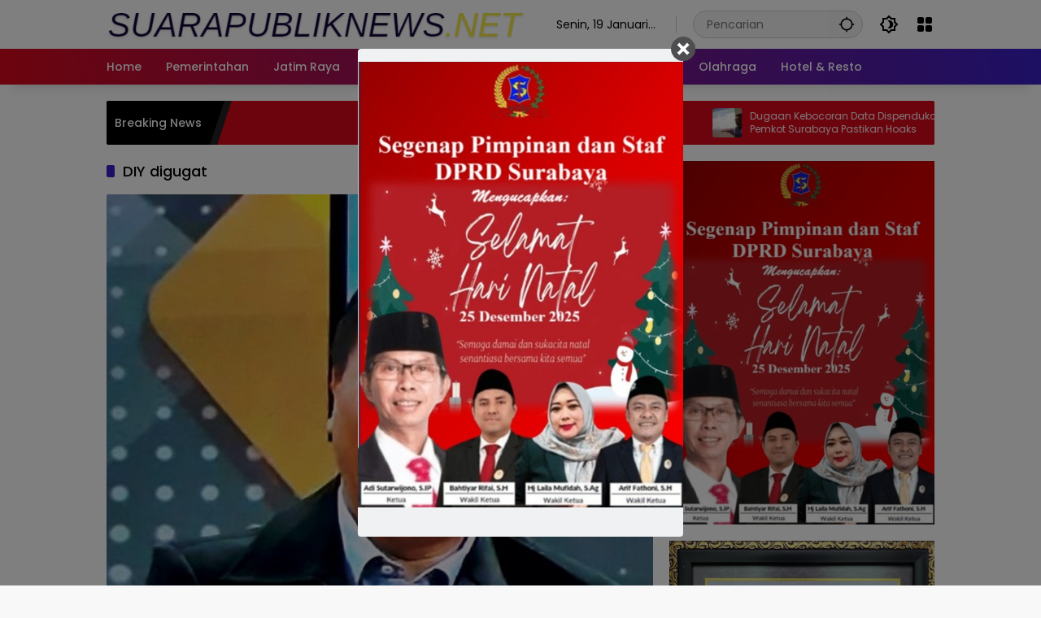

--- FILE ---
content_type: text/html; charset=UTF-8
request_url: https://suarapubliknews.net/tag/diy-digugat/
body_size: 11092
content:
<!doctype html>
<html lang="id">
<head>
	<meta charset="UTF-8">
	<meta name="viewport" content="width=device-width, initial-scale=1">
	<link rel="profile" href="https://gmpg.org/xfn/11">

	<meta name='robots' content='index, follow, max-image-preview:large, max-snippet:-1, max-video-preview:-1' />

	<!-- This site is optimized with the Yoast SEO plugin v21.7 - https://yoast.com/wordpress/plugins/seo/ -->
	<title>DIY digugat Arsip - suarapubliknews.net</title>
	<link rel="canonical" href="https://suarapubliknews.net/tag/diy-digugat/" />
	<meta property="og:locale" content="id_ID" />
	<meta property="og:type" content="article" />
	<meta property="og:title" content="DIY digugat Arsip - suarapubliknews.net" />
	<meta property="og:url" content="https://suarapubliknews.net/tag/diy-digugat/" />
	<meta property="og:site_name" content="suarapubliknews.net" />
	<meta name="twitter:card" content="summary_large_image" />
	<script type="application/ld+json" class="yoast-schema-graph">{"@context":"https://schema.org","@graph":[{"@type":"CollectionPage","@id":"https://suarapubliknews.net/tag/diy-digugat/","url":"https://suarapubliknews.net/tag/diy-digugat/","name":"DIY digugat Arsip - suarapubliknews.net","isPartOf":{"@id":"https://suarapubliknews.net/#website"},"primaryImageOfPage":{"@id":"https://suarapubliknews.net/tag/diy-digugat/#primaryimage"},"image":{"@id":"https://suarapubliknews.net/tag/diy-digugat/#primaryimage"},"thumbnailUrl":"https://suarapubliknews.net/wp-content/uploads/2019/11/WhatsApp-Image-2019-11-14-at-17.29.03.jpeg","breadcrumb":{"@id":"https://suarapubliknews.net/tag/diy-digugat/#breadcrumb"},"inLanguage":"id"},{"@type":"ImageObject","inLanguage":"id","@id":"https://suarapubliknews.net/tag/diy-digugat/#primaryimage","url":"https://suarapubliknews.net/wp-content/uploads/2019/11/WhatsApp-Image-2019-11-14-at-17.29.03.jpeg","contentUrl":"https://suarapubliknews.net/wp-content/uploads/2019/11/WhatsApp-Image-2019-11-14-at-17.29.03.jpeg","width":532,"height":480},{"@type":"BreadcrumbList","@id":"https://suarapubliknews.net/tag/diy-digugat/#breadcrumb","itemListElement":[{"@type":"ListItem","position":1,"name":"Beranda","item":"https://suarapubliknews.net/"},{"@type":"ListItem","position":2,"name":"DIY digugat"}]},{"@type":"WebSite","@id":"https://suarapubliknews.net/#website","url":"https://suarapubliknews.net/","name":"suarapubliknews.net","description":"Menjadikan Masyarakat Madani","publisher":{"@id":"https://suarapubliknews.net/#organization"},"potentialAction":[{"@type":"SearchAction","target":{"@type":"EntryPoint","urlTemplate":"https://suarapubliknews.net/?s={search_term_string}"},"query-input":"required name=search_term_string"}],"inLanguage":"id"},{"@type":"Organization","@id":"https://suarapubliknews.net/#organization","name":"suarapubliknews.net","url":"https://suarapubliknews.net/","logo":{"@type":"ImageObject","inLanguage":"id","@id":"https://suarapubliknews.net/#/schema/logo/image/","url":"https://suarapubliknews.net/wp-content/uploads/2024/01/cropped-logo-suarapublik.png","contentUrl":"https://suarapubliknews.net/wp-content/uploads/2024/01/cropped-logo-suarapublik.png","width":585,"height":50,"caption":"suarapubliknews.net"},"image":{"@id":"https://suarapubliknews.net/#/schema/logo/image/"}}]}</script>
	<!-- / Yoast SEO plugin. -->


<link rel="alternate" type="application/rss+xml" title="suarapubliknews.net &raquo; Feed" href="https://suarapubliknews.net/feed/" />
<link rel="alternate" type="application/rss+xml" title="suarapubliknews.net &raquo; Umpan Komentar" href="https://suarapubliknews.net/comments/feed/" />
<link rel="alternate" type="application/rss+xml" title="suarapubliknews.net &raquo; DIY digugat Umpan Tag" href="https://suarapubliknews.net/tag/diy-digugat/feed/" />
<script>
window._wpemojiSettings = {"baseUrl":"https:\/\/s.w.org\/images\/core\/emoji\/14.0.0\/72x72\/","ext":".png","svgUrl":"https:\/\/s.w.org\/images\/core\/emoji\/14.0.0\/svg\/","svgExt":".svg","source":{"concatemoji":"https:\/\/suarapubliknews.net\/wp-includes\/js\/wp-emoji-release.min.js?ver=6.4.7"}};
/*! This file is auto-generated */
!function(i,n){var o,s,e;function c(e){try{var t={supportTests:e,timestamp:(new Date).valueOf()};sessionStorage.setItem(o,JSON.stringify(t))}catch(e){}}function p(e,t,n){e.clearRect(0,0,e.canvas.width,e.canvas.height),e.fillText(t,0,0);var t=new Uint32Array(e.getImageData(0,0,e.canvas.width,e.canvas.height).data),r=(e.clearRect(0,0,e.canvas.width,e.canvas.height),e.fillText(n,0,0),new Uint32Array(e.getImageData(0,0,e.canvas.width,e.canvas.height).data));return t.every(function(e,t){return e===r[t]})}function u(e,t,n){switch(t){case"flag":return n(e,"\ud83c\udff3\ufe0f\u200d\u26a7\ufe0f","\ud83c\udff3\ufe0f\u200b\u26a7\ufe0f")?!1:!n(e,"\ud83c\uddfa\ud83c\uddf3","\ud83c\uddfa\u200b\ud83c\uddf3")&&!n(e,"\ud83c\udff4\udb40\udc67\udb40\udc62\udb40\udc65\udb40\udc6e\udb40\udc67\udb40\udc7f","\ud83c\udff4\u200b\udb40\udc67\u200b\udb40\udc62\u200b\udb40\udc65\u200b\udb40\udc6e\u200b\udb40\udc67\u200b\udb40\udc7f");case"emoji":return!n(e,"\ud83e\udef1\ud83c\udffb\u200d\ud83e\udef2\ud83c\udfff","\ud83e\udef1\ud83c\udffb\u200b\ud83e\udef2\ud83c\udfff")}return!1}function f(e,t,n){var r="undefined"!=typeof WorkerGlobalScope&&self instanceof WorkerGlobalScope?new OffscreenCanvas(300,150):i.createElement("canvas"),a=r.getContext("2d",{willReadFrequently:!0}),o=(a.textBaseline="top",a.font="600 32px Arial",{});return e.forEach(function(e){o[e]=t(a,e,n)}),o}function t(e){var t=i.createElement("script");t.src=e,t.defer=!0,i.head.appendChild(t)}"undefined"!=typeof Promise&&(o="wpEmojiSettingsSupports",s=["flag","emoji"],n.supports={everything:!0,everythingExceptFlag:!0},e=new Promise(function(e){i.addEventListener("DOMContentLoaded",e,{once:!0})}),new Promise(function(t){var n=function(){try{var e=JSON.parse(sessionStorage.getItem(o));if("object"==typeof e&&"number"==typeof e.timestamp&&(new Date).valueOf()<e.timestamp+604800&&"object"==typeof e.supportTests)return e.supportTests}catch(e){}return null}();if(!n){if("undefined"!=typeof Worker&&"undefined"!=typeof OffscreenCanvas&&"undefined"!=typeof URL&&URL.createObjectURL&&"undefined"!=typeof Blob)try{var e="postMessage("+f.toString()+"("+[JSON.stringify(s),u.toString(),p.toString()].join(",")+"));",r=new Blob([e],{type:"text/javascript"}),a=new Worker(URL.createObjectURL(r),{name:"wpTestEmojiSupports"});return void(a.onmessage=function(e){c(n=e.data),a.terminate(),t(n)})}catch(e){}c(n=f(s,u,p))}t(n)}).then(function(e){for(var t in e)n.supports[t]=e[t],n.supports.everything=n.supports.everything&&n.supports[t],"flag"!==t&&(n.supports.everythingExceptFlag=n.supports.everythingExceptFlag&&n.supports[t]);n.supports.everythingExceptFlag=n.supports.everythingExceptFlag&&!n.supports.flag,n.DOMReady=!1,n.readyCallback=function(){n.DOMReady=!0}}).then(function(){return e}).then(function(){var e;n.supports.everything||(n.readyCallback(),(e=n.source||{}).concatemoji?t(e.concatemoji):e.wpemoji&&e.twemoji&&(t(e.twemoji),t(e.wpemoji)))}))}((window,document),window._wpemojiSettings);
</script>
<style id='wp-emoji-styles-inline-css'>

	img.wp-smiley, img.emoji {
		display: inline !important;
		border: none !important;
		box-shadow: none !important;
		height: 1em !important;
		width: 1em !important;
		margin: 0 0.07em !important;
		vertical-align: -0.1em !important;
		background: none !important;
		padding: 0 !important;
	}
</style>
<link rel='stylesheet' id='cm_ouibounce_css-css' href='https://suarapubliknews.net/wp-content/plugins/cm-pop-up-banners/shared/assets/css/ouibounce.css?ver=6.4.7' media='all' />
<style id='cm_ouibounce_css-inline-css'>

            #ouibounce-modal .modal {
                    width: 400px;
//                    min-height: 600px;
                    height: 600px;
                    background-color: #f0f1f2;
                    z-index: 1;
                    position: absolute;
                    margin: auto;
                    top: 0;
                    right: 0;
                    bottom: 0;
                    left: 0;
          					display: flex;
          					overflow: visible;
          					opacity: 1;
          					max-width: 85%;
          					max-height: 85%;
                    border-radius: 4px;
                    -webkit-animation: popin 1.0s;;
					-moz-animation: popin 1.0s;;
					-o-animation: popin 1.0s;;
                    animation: popin 1.0s;;
					align-items: center;justify-content: center;
                  }#ouibounce-modal .underlay {background-color: rgba(0,0,0,0.5);}#ouibounce-modal .modal .modal-body *:not(iframe) {
            max-width: 100%;
            height: auto;
            max-height: 99%;
        }
        #ouibounce-modal .modal .modal-body iframe {
                    display: flex;
                    align-items: center;
                    margin-bottom: 0;
        }
</style>
<link rel='stylesheet' id='wpmedia-fonts-css' href='https://suarapubliknews.net/wp-content/fonts/a10c2a8edab9f85e6003df12fb4be3db.css?ver=1.0.7' media='all' />
<link rel='stylesheet' id='wpmedia-style-css' href='https://suarapubliknews.net/wp-content/themes/wpmedia/style.css?ver=1.0.7' media='all' />
<style id='wpmedia-style-inline-css'>
h1,h2,h3,h4,h5,h6,.reltitle,.site-title,.gmr-mainmenu ul > li > a,.gmr-secondmenu-dropdown ul > li > a,.gmr-sidemenu ul li a,.gmr-sidemenu .side-textsocial,.heading-text,.gmr-mobilemenu ul li a,#navigationamp ul li a{font-family:Poppins;font-weight:500;}h1 strong,h2 strong,h3 strong,h4 strong,h5 strong,h6 strong{font-weight:700;}.entry-content-single{font-size:16px;}body{font-family:Poppins;--font-reguler:400;--font-bold:700;--background-color:#f8f8f8;--main-color:#000000;--widget-title:#000000;--link-color-body:#000000;--hoverlink-color-body:#d9091b;--border-color:#cccccc;--button-bgcolor:#3920c9;--button-color:#ffffff;--header-bgcolor:#ffffff;--topnav-color:#000000;--topnav-link-color:#000000;--topnav-linkhover-color:#d9091b;--mainmenu-color:#ffffff;--mainmenu-hovercolor:#f1c40f;--content-bgcolor:#ffffff;--content-greycolor:#555555;--greybody-bgcolor:#eeeeee;--footer-bgcolor:#ffffff;--footer-color:#666666;--footer-linkcolor:#212121;--footer-hover-linkcolor:#d9091b;}body,body.dark-theme{--scheme-color:#d9091b;--secondscheme-color:#3920c9;}/* Generate Using Cache */
</style>
<script src="https://suarapubliknews.net/wp-includes/js/jquery/jquery.min.js?ver=3.7.1" id="jquery-core-js"></script>
<script src="https://suarapubliknews.net/wp-includes/js/jquery/jquery-migrate.min.js?ver=3.4.1" id="jquery-migrate-js"></script>
<script src="https://suarapubliknews.net/wp-content/plugins/cm-pop-up-banners/shared/assets/js/ouibounce.js?ver=6.4.7" id="cmpopfly-popup-core-js"></script>
<script id="cmpopfly-popup-custom-js-extra">
var popup_custom_data = {"content":"<div id=\"ouibounce-modal\" class=\"cm-popup-modal\">\r\n                <div class=\"underlay\"><\/div>\r\n                <div class=\"modal\">\r\n                <div id=\"close_button\" class=\"popupflyin-close-button\"><\/div>\r\n                  <div class=\"modal-body popupflyin-clicks-area \"><img class='aligncenter size-full wp-image-107895' src='http:\/\/suarapubliknews.net\/wp-content\/uploads\/2025\/12\/WhatsApp-Image-2025-12-10-at-18.25.24.jpeg' alt='' width='583' height='800' \/><\/div>\r\n                <\/div>\r\n              <\/div>","showMethod":"always","resetTime":"7","secondsToShow":"0","minDeviceWidth":"0"};
</script>
<script src="https://suarapubliknews.net/wp-content/plugins/cm-pop-up-banners/shared/assets/js/popupCustom.js?ver=6.4.7" id="cmpopfly-popup-custom-js"></script>
<script id="cmpopfly-popup-clickswatcher-js-extra">
var clicks_watcher_data = {"countingMethod":"one","campaignId":"107898","bannerId":"470764325","ajaxClickUrl":"https:\/\/suarapubliknews.net\/wp-admin\/admin-ajax.php?action=cm_popupflyin_register_click"};
</script>
<script src="https://suarapubliknews.net/wp-content/plugins/cm-pop-up-banners/shared/assets/js/clicksWatcher.js?ver=6.4.7" id="cmpopfly-popup-clickswatcher-js"></script>
<link rel="https://api.w.org/" href="https://suarapubliknews.net/wp-json/" /><link rel="alternate" type="application/json" href="https://suarapubliknews.net/wp-json/wp/v2/tags/6762" /><link rel="EditURI" type="application/rsd+xml" title="RSD" href="https://suarapubliknews.net/xmlrpc.php?rsd" />
<meta name="generator" content="WordPress 6.4.7" />
</head>

<body class="archive tag tag-diy-digugat tag-6762 wp-custom-logo wp-embed-responsive idtheme kentooz hfeed">
	<a class="skip-link screen-reader-text" href="#primary">Langsung ke konten</a>
		<div id="page" class="site">
		<div id="topnavwrap" class="gmr-topnavwrap clearfix">
			<div class="container">
				<header id="masthead" class="list-flex site-header">
					<div class="row-flex gmr-navleft">
						<div class="site-branding">
							<div class="gmr-logo"><a class="custom-logo-link" href="https://suarapubliknews.net" title="suarapubliknews.net" rel="home"><img class="custom-logo" src="https://suarapubliknews.net/wp-content/uploads/2024/01/cropped-logo-suarapublik.png" width="585" height="50" alt="suarapubliknews.net" loading="lazy" /></a></div>						</div><!-- .site-branding -->
					</div>

					<div class="row-flex gmr-navright">
						<span class="gmr-top-date" data-lang="id"></span><div class="gmr-search desktop-only">
				<form method="get" class="gmr-searchform searchform" action="https://suarapubliknews.net/">
					<input type="text" name="s" id="s" placeholder="Pencarian" />
					<input type="hidden" name="post_type[]" value="post" />
					<button type="submit" role="button" class="gmr-search-submit gmr-search-icon" aria-label="Kirim">
						<svg xmlns="http://www.w3.org/2000/svg" height="24px" viewBox="0 0 24 24" width="24px" fill="currentColor"><path d="M0 0h24v24H0V0z" fill="none"/><path d="M20.94 11c-.46-4.17-3.77-7.48-7.94-7.94V1h-2v2.06C6.83 3.52 3.52 6.83 3.06 11H1v2h2.06c.46 4.17 3.77 7.48 7.94 7.94V23h2v-2.06c4.17-.46 7.48-3.77 7.94-7.94H23v-2h-2.06zM12 19c-3.87 0-7-3.13-7-7s3.13-7 7-7 7 3.13 7 7-3.13 7-7 7z"/></svg>
					</button>
				</form>
			</div><button role="button" class="darkmode-button topnav-button" aria-label="Mode Gelap"><svg xmlns="http://www.w3.org/2000/svg" height="24px" viewBox="0 0 24 24" width="24px" fill="currentColor"><path d="M0 0h24v24H0V0z" fill="none"/><path d="M20 8.69V4h-4.69L12 .69 8.69 4H4v4.69L.69 12 4 15.31V20h4.69L12 23.31 15.31 20H20v-4.69L23.31 12 20 8.69zm-2 5.79V18h-3.52L12 20.48 9.52 18H6v-3.52L3.52 12 6 9.52V6h3.52L12 3.52 14.48 6H18v3.52L20.48 12 18 14.48zM12.29 7c-.74 0-1.45.17-2.08.46 1.72.79 2.92 2.53 2.92 4.54s-1.2 3.75-2.92 4.54c.63.29 1.34.46 2.08.46 2.76 0 5-2.24 5-5s-2.24-5-5-5z"/></svg></button><div class="gmr-menugrid-btn gmrclick-container"><button id="menugrid-button" class="topnav-button gmrbtnclick" aria-label="Buka Menu"><svg xmlns="http://www.w3.org/2000/svg" enable-background="new 0 0 24 24" height="24px" viewBox="0 0 24 24" width="24px" fill="currentColor"><g><rect fill="none" height="24" width="24"/></g><g><g><path d="M5,11h4c1.1,0,2-0.9,2-2V5c0-1.1-0.9-2-2-2H5C3.9,3,3,3.9,3,5v4C3,10.1,3.9,11,5,11z"/><path d="M5,21h4c1.1,0,2-0.9,2-2v-4c0-1.1-0.9-2-2-2H5c-1.1,0-2,0.9-2,2v4C3,20.1,3.9,21,5,21z"/><path d="M13,5v4c0,1.1,0.9,2,2,2h4c1.1,0,2-0.9,2-2V5c0-1.1-0.9-2-2-2h-4C13.9,3,13,3.9,13,5z"/><path d="M15,21h4c1.1,0,2-0.9,2-2v-4c0-1.1-0.9-2-2-2h-4c-1.1,0-2,0.9-2,2v4C13,20.1,13.9,21,15,21z"/></g></g></svg></button><div id="dropdown-container" class="gmr-secondmenu-dropdown gmr-dropdown col-2"><ul id="secondary-menu" class="menu"><li id="menu-item-94439" class="menu-item menu-item-type-post_type menu-item-object-page menu-item-94439"><a href="https://suarapubliknews.net/indeks/">Indeks</a></li>
<li id="menu-item-94440" class="menu-item menu-item-type-post_type menu-item-object-page menu-item-94440"><a href="https://suarapubliknews.net/redaksi-struktur-organisasi/">Redaksi/Struktur Organisasi</a></li>
<li id="menu-item-94441" class="menu-item menu-item-type-post_type menu-item-object-page menu-item-94441"><a href="https://suarapubliknews.net/pedoman-media-siber/">Pedoman Media Siber</a></li>
<li id="menu-item-94442" class="menu-item menu-item-type-post_type menu-item-object-page menu-item-94442"><a href="https://suarapubliknews.net/iklan-redaksi/">Iklan Redaksi</a></li>
<li id="menu-item-94443" class="menu-item menu-item-type-post_type menu-item-object-page menu-item-94443"><a href="https://suarapubliknews.net/privacy-policy/">Privacy Policy</a></li>
<li id="menu-item-94444" class="menu-item menu-item-type-post_type menu-item-object-page menu-item-94444"><a href="https://suarapubliknews.net/kontak-kami/">Kontak Kami</a></li>
</ul></div></div><button id="gmr-responsive-menu" role="button" class="mobile-only" aria-label="Menu" data-target="#gmr-sidemenu-id" data-toggle="onoffcanvas" aria-expanded="false" rel="nofollow"><svg xmlns="http://www.w3.org/2000/svg" width="24" height="24" viewBox="0 0 24 24"><path fill="currentColor" d="m19.31 18.9l3.08 3.1L21 23.39l-3.12-3.07c-.69.43-1.51.68-2.38.68c-2.5 0-4.5-2-4.5-4.5s2-4.5 4.5-4.5s4.5 2 4.5 4.5c0 .88-.25 1.71-.69 2.4m-3.81.1a2.5 2.5 0 0 0 0-5a2.5 2.5 0 0 0 0 5M21 4v2H3V4h18M3 16v-2h6v2H3m0-5V9h18v2h-2.03c-1.01-.63-2.2-1-3.47-1s-2.46.37-3.47 1H3Z"/></svg></button>					</div>
				</header>
			</div><!-- .container -->
			<nav id="main-nav" class="main-navigation gmr-mainmenu">
				<div class="container">
					<ul id="primary-menu" class="menu"><li id="menu-item-94429" class="menu-item menu-item-type-custom menu-item-object-custom menu-item-home menu-item-94429"><a href="https://suarapubliknews.net/"><span>Home</span></a></li>
<li id="menu-item-94430" class="menu-item menu-item-type-taxonomy menu-item-object-category menu-item-94430"><a href="https://suarapubliknews.net/category/pemerintahan/"><span>Pemerintahan</span></a></li>
<li id="menu-item-94431" class="menu-item menu-item-type-taxonomy menu-item-object-category menu-item-94431"><a href="https://suarapubliknews.net/category/jatim-raya/"><span>Jatim Raya</span></a></li>
<li id="menu-item-94432" class="menu-item menu-item-type-taxonomy menu-item-object-category menu-item-94432"><a href="https://suarapubliknews.net/category/nasional/"><span>Nasional</span></a></li>
<li id="menu-item-94433" class="menu-item menu-item-type-taxonomy menu-item-object-category menu-item-94433"><a href="https://suarapubliknews.net/category/peristiwa/"><span>Peristiwa</span></a></li>
<li id="menu-item-94434" class="menu-item menu-item-type-taxonomy menu-item-object-category menu-item-94434"><a href="https://suarapubliknews.net/category/bisnis/"><span>Bisnis</span></a></li>
<li id="menu-item-94435" class="menu-item menu-item-type-taxonomy menu-item-object-category menu-item-94435"><a href="https://suarapubliknews.net/category/politik/"><span>Politik</span></a></li>
<li id="menu-item-94436" class="menu-item menu-item-type-taxonomy menu-item-object-category menu-item-94436"><a href="https://suarapubliknews.net/category/hukrim/"><span>Hukrim</span></a></li>
<li id="menu-item-94437" class="menu-item menu-item-type-taxonomy menu-item-object-category menu-item-94437"><a href="https://suarapubliknews.net/category/olahraga/"><span>Olahraga</span></a></li>
<li id="menu-item-94438" class="menu-item menu-item-type-taxonomy menu-item-object-category menu-item-94438"><a href="https://suarapubliknews.net/category/hotel-resto/"><span>Hotel &amp; Resto</span></a></li>
</ul>				</div>
			</nav><!-- #main-nav -->
		</div><!-- #topnavwrap -->

				
					<div class="container">
				<div class="gmr-topnotification">
					<div class="list-flex">
						<div class="row-flex text-marquee heading-text">
							Breaking News						</div>

						<div class="row-flex wrap-marquee">
							<div class="row-flex marquee">
											<div class="marquee-content">
					<a class="post-thumbnail" href="https://suarapubliknews.net/dugaan-kebocoran-data-dispendukcapil-pemkot-surabaya-pastikan-hoaks/" title="Dugaan Kebocoran Data Dispendukcapil, Pemkot Surabaya Pastikan Hoaks">
						<img width="80" height="80" src="https://suarapubliknews.net/wp-content/uploads/2026/01/Kepala-Dispendukcapil-Eddy-Chirtijanto-80x80.jpg" class="attachment-thumbnail size-thumbnail wp-post-image" alt="Dugaan Kebocoran Data Dispendukcapil, Pemkot Surabaya Pastikan Hoaks" decoding="async" />					</a>
					<a href="https://suarapubliknews.net/dugaan-kebocoran-data-dispendukcapil-pemkot-surabaya-pastikan-hoaks/" class="gmr-recent-marquee" title="Dugaan Kebocoran Data Dispendukcapil, Pemkot Surabaya Pastikan Hoaks">Dugaan Kebocoran Data Dispendukcapil, Pemkot Surabaya Pastikan Hoaks</a>
					</div>
								<div class="marquee-content">
					<a class="post-thumbnail" href="https://suarapubliknews.net/pengurus-pmi-surabaya-dilantik-pemkot-siap-integrasikan-program-kampung-pancasila/" title="Pengurus PMI Surabaya Dilantik, Pemkot Siap Integrasikan Program Kampung Pancasila">
						<img width="80" height="80" src="https://suarapubliknews.net/wp-content/uploads/2026/01/Pelantikan-pengurus-PMI-Surabaya-6-80x80.jpg" class="attachment-thumbnail size-thumbnail wp-post-image" alt="Pengurus PMI Surabaya Dilantik, Pemkot Siap Integrasikan Program Kampung Pancasila" decoding="async" />					</a>
					<a href="https://suarapubliknews.net/pengurus-pmi-surabaya-dilantik-pemkot-siap-integrasikan-program-kampung-pancasila/" class="gmr-recent-marquee" title="Pengurus PMI Surabaya Dilantik, Pemkot Siap Integrasikan Program Kampung Pancasila">Pengurus PMI Surabaya Dilantik, Pemkot Siap Integrasikan Program Kampung Pancasila</a>
					</div>
								<div class="marquee-content">
					<a class="post-thumbnail" href="https://suarapubliknews.net/wisma-karanggayam-dipersembahkan-untuk-bonek-wali-kota-eri-ikon-sepak-bola-surabaya/" title="Wisma Karanggayam Dipersembahkan untuk Bonek, Wali Kota Eri: Ikon Sepak Bola Surabaya">
						<img width="80" height="80" src="https://suarapubliknews.net/wp-content/uploads/2026/01/walikota-tinjau-lapangan-karanggayam17-80x80.jpg" class="attachment-thumbnail size-thumbnail wp-post-image" alt="Wisma Karanggayam Dipersembahkan untuk Bonek, Wali Kota Eri: Ikon Sepak Bola Surabaya" decoding="async" />					</a>
					<a href="https://suarapubliknews.net/wisma-karanggayam-dipersembahkan-untuk-bonek-wali-kota-eri-ikon-sepak-bola-surabaya/" class="gmr-recent-marquee" title="Wisma Karanggayam Dipersembahkan untuk Bonek, Wali Kota Eri: Ikon Sepak Bola Surabaya">Wisma Karanggayam Dipersembahkan untuk Bonek, Wali Kota Eri: Ikon Sepak Bola Surabaya</a>
					</div>
								<div class="marquee-content">
					<a class="post-thumbnail" href="https://suarapubliknews.net/pembebasan-lahan-tuntas-flyover-taman-pelangi-surabaya-segera-dibangun/" title="Pembebasan Lahan Tuntas, Flyover Taman Pelangi Surabaya Segera Dibangun">
						<img width="80" height="80" src="https://suarapubliknews.net/wp-content/uploads/2026/01/walikota-tinjau-pembongkaran-rumah-taman-pelangi7-80x80.jpg" class="attachment-thumbnail size-thumbnail wp-post-image" alt="Pembebasan Lahan Tuntas, Flyover Taman Pelangi Surabaya Segera Dibangun" decoding="async" />					</a>
					<a href="https://suarapubliknews.net/pembebasan-lahan-tuntas-flyover-taman-pelangi-surabaya-segera-dibangun/" class="gmr-recent-marquee" title="Pembebasan Lahan Tuntas, Flyover Taman Pelangi Surabaya Segera Dibangun">Pembebasan Lahan Tuntas, Flyover Taman Pelangi Surabaya Segera Dibangun</a>
					</div>
								<div class="marquee-content">
					<a class="post-thumbnail" href="https://suarapubliknews.net/pererat-kerjasama-antar-daerah-wawali-kediri-dan-wali-kota-madiun-gowes-bareng-ke-destinasi-alam/" title="Pererat Kerjasama Antar Daerah, Wawali Kediri dan Wali Kota Madiun Gowes Bareng ke Destinasi Alam">
						<img width="80" height="80" src="https://suarapubliknews.net/wp-content/uploads/2026/01/IMG-20260114-WA0197-80x80.jpg" class="attachment-thumbnail size-thumbnail wp-post-image" alt="Pererat Kerjasama Antar Daerah, Wawali Kediri dan Wali Kota Madiun Gowes Bareng ke Destinasi Alam" decoding="async" />					</a>
					<a href="https://suarapubliknews.net/pererat-kerjasama-antar-daerah-wawali-kediri-dan-wali-kota-madiun-gowes-bareng-ke-destinasi-alam/" class="gmr-recent-marquee" title="Pererat Kerjasama Antar Daerah, Wawali Kediri dan Wali Kota Madiun Gowes Bareng ke Destinasi Alam">Pererat Kerjasama Antar Daerah, Wawali Kediri dan Wali Kota Madiun Gowes Bareng ke Destinasi Alam</a>
					</div>
											</div>
						</div>
					</div>
				</div>
			</div>
			
		
		<div id="content" class="gmr-content">
			<div class="container">
				<div class="row">

	<main id="primary" class="site-main col-md-8">

					<header class="page-header">
				<h1 class="page-title sub-title">DIY digugat</h1>			</header><!-- .page-header -->

			<div class="idt-contentbig">
<article id="post-24975" class="post type-post idt-cbbox hentry">
	<div class="box-bigitem">
					<a class="post-thumbnail" href="https://suarapubliknews.net/tak-terima-keistimewaan-diy-digugat-ini-pernyataan-sikap-roy-suryo/" title="Tak Terima Keistimewaan DIY Digugat, Ini Pernyataan Sikap Roy Suryo">
				<img width="443" height="400" src="https://suarapubliknews.net/wp-content/uploads/2019/11/WhatsApp-Image-2019-11-14-at-17.29.03.jpeg" class="attachment-large size-large wp-post-image" alt="Tak Terima Keistimewaan DIY Digugat, Ini Pernyataan Sikap Roy Suryo" decoding="async" fetchpriority="high" srcset="https://suarapubliknews.net/wp-content/uploads/2019/11/WhatsApp-Image-2019-11-14-at-17.29.03.jpeg 532w, https://suarapubliknews.net/wp-content/uploads/2019/11/WhatsApp-Image-2019-11-14-at-17.29.03-300x271.jpeg 300w" sizes="(max-width: 443px) 100vw, 443px" />			</a>
					<div class="box-content">
			<span class="cat-links-content"><a href="https://suarapubliknews.net/category/nasional/" title="Lihat semua posts di Nasional">Nasional</a></span>			<h2 class="entry-title"><a href="https://suarapubliknews.net/tak-terima-keistimewaan-diy-digugat-ini-pernyataan-sikap-roy-suryo/" title="Tak Terima Keistimewaan DIY Digugat, Ini Pernyataan Sikap Roy Suryo" rel="bookmark">Tak Terima Keistimewaan DIY Digugat, Ini Pernyataan Sikap Roy Suryo</a></h2>			<div class="gmr-meta-topic"><span class="meta-content"><span class="posted-on"><time class="entry-date published" datetime="2019-11-20T21:47:52+07:00">20 November 2019 21:47</time><time class="updated" datetime="2019-11-20T21:49:33+07:00">20 November 2019 21:49</time></span></span></div>			<div class="entry-footer entry-footer-archive">
				<div class="posted-by"> <span class="author vcard"><a class="url fn n" href="https://suarapubliknews.net/author/redaksi/" title="redaksi">redaksi</a></span></div>			</div><!-- .entry-footer -->
		</div>
	</div>
</article><!-- #post-24975 -->
</div>
			<div id="infinite-container"></div>
				<div class="text-center">
					<div class="page-load-status">
						<div class="loader-ellips infinite-scroll-request gmr-ajax-load-wrapper gmr-loader">
							<div class="gmr-loaderwrap">
								<div class="gmr-ajax-loader">
									<div class="gmr-loader1"></div>
									<div class="gmr-loader2"></div>
									<div class="gmr-loader3"></div>
									<div class="gmr-loader4"></div>
								</div>
							</div>
						</div>
						<p class="infinite-scroll-last">Tidak Ada Postingan Lagi.</p>
						<p class="infinite-scroll-error">Tidak ada lagi halaman untuk dimuat.</p>
					</div><p><button class="view-more-button heading-text">Selengkapnya</button></p></div>
				
	</main><!-- #main -->


<aside id="secondary" class="widget-area col-md-4 pos-sticky">
	<section id="custom_html-3" class="widget_text widget widget_custom_html"><div class="textwidget custom-html-widget"><a href=ucapan-natal-2025-dprd-surabaya/><img src="https://suarapubliknews.net/wp-content/uploads/2025/12/WhatsApp-Image-2025-12-10-at-18.25.24.jpeg"></a></div></section><section id="custom_html-2" class="widget_text widget widget_custom_html"><div class="textwidget custom-html-widget"><a href=iklan-ucapan-selamat-idul-fitri-2025-dprd-surabaya/><img src="https://suarapubliknews.net/wp-content/uploads/2025/12/Rekor-Muri-Kota-inovasi.jpeg"></a></div></section><section id="custom_html-4" class="widget_text widget widget_custom_html"><div class="textwidget custom-html-widget"><a href= pimpinan-dprd-surabaya-buka-layanan-hotline><img src="https://suarapubliknews.net/wp-content/uploads/2025/12/WhatsApp-Image-2025-12-22-at-14.50.36.jpeg"></a></div></section><section id="wpmedia-popular-5" class="widget wpmedia-popular"><div class="page-header widget-titlewrap"><h2 class="widget-title">Pos Populer</h2></div>				<ul class="wpmedia-rp-widget">
												<li class="clearfix">
																	<a class="post-thumbnail big-thumb" href="https://suarapubliknews.net/melangkah-bersama-midtrans-beri-keringanan-biaya-transaksi-ke-organisasi-nirlaba-indonesia/" title="Melangkah Bersama, Midtrans Beri Keringanan Biaya Transaksi ke Organisasi Nirlaba Indonesia">
										<img width="350" height="207" src="https://suarapubliknews.net/wp-content/uploads/2021/04/MidTrans-1.jpg" class="attachment-medium_large size-medium_large wp-post-image" alt="Melangkah Bersama, Midtrans Beri Keringanan Biaya Transaksi ke Organisasi Nirlaba Indonesia" decoding="async" loading="lazy" srcset="https://suarapubliknews.net/wp-content/uploads/2021/04/MidTrans-1.jpg 640w, https://suarapubliknews.net/wp-content/uploads/2021/04/MidTrans-1-300x177.jpg 300w" sizes="(max-width: 350px) 100vw, 350px" /><div class="inner-thumbnail"><div class="rp-number heading-text">1</div><div class="recent-content"><span class="recent-title heading-text">Melangkah Bersama, Midtrans Beri Keringanan Biaya Transaksi ke Organisasi Nirlaba Indonesia</span><div class="meta-content meta-content-flex"><span class="posted-on"><time class="entry-date published updated" datetime="2021-04-15T17:47:43+07:00">15 April 2021 17:47</time></span><span class="count-text"><svg xmlns="http://www.w3.org/2000/svg" height="24px" viewBox="0 0 24 24" width="24px" fill="currentColor"><path d="M0 0h24v24H0V0z" fill="none"/><path d="M12 6c3.79 0 7.17 2.13 8.82 5.5C19.17 14.87 15.79 17 12 17s-7.17-2.13-8.82-5.5C4.83 8.13 8.21 6 12 6m0-2C7 4 2.73 7.11 1 11.5 2.73 15.89 7 19 12 19s9.27-3.11 11-7.5C21.27 7.11 17 4 12 4zm0 5c1.38 0 2.5 1.12 2.5 2.5S13.38 14 12 14s-2.5-1.12-2.5-2.5S10.62 9 12 9m0-2c-2.48 0-4.5 2.02-4.5 4.5S9.52 16 12 16s4.5-2.02 4.5-4.5S14.48 7 12 7z"/></svg> <span class="in-count-text">44799</span></span></div></div></div>									</a>
																</li>
														<li class="clearfix">
								<div class="rp-number heading-text">2</div><div class="recent-content"><a class="recent-title heading-text" href="https://suarapubliknews.net/ini-istimewanya-selasa-kliwon-malam-anggoro-kasih-adakah-kaitannya-dengan-keputusan-pdip/" title="Ini Istimewanya Selasa Kliwon Malam Anggoro Kasih, Adakah Kaitannya dengan Keputusan PDIP?" rel="bookmark">Ini Istimewanya Selasa Kliwon Malam Anggoro Kasih, Adakah Kaitannya dengan Keputusan PDIP?</a><div class="meta-content meta-content-flex"><span class="posted-on"><time class="entry-date published" datetime="2020-09-01T15:46:18+07:00">1 September 2020 15:46</time><time class="updated" datetime="2020-09-01T15:46:19+07:00">1 September 2020 15:46</time></span><span class="count-text"><svg xmlns="http://www.w3.org/2000/svg" height="24px" viewBox="0 0 24 24" width="24px" fill="currentColor"><path d="M0 0h24v24H0V0z" fill="none"/><path d="M12 6c3.79 0 7.17 2.13 8.82 5.5C19.17 14.87 15.79 17 12 17s-7.17-2.13-8.82-5.5C4.83 8.13 8.21 6 12 6m0-2C7 4 2.73 7.11 1 11.5 2.73 15.89 7 19 12 19s9.27-3.11 11-7.5C21.27 7.11 17 4 12 4zm0 5c1.38 0 2.5 1.12 2.5 2.5S13.38 14 12 14s-2.5-1.12-2.5-2.5S10.62 9 12 9m0-2c-2.48 0-4.5 2.02-4.5 4.5S9.52 16 12 16s4.5-2.02 4.5-4.5S14.48 7 12 7z"/></svg> <span class="in-count-text">23224</span></span></div></div>							</li>
														<li class="clearfix">
								<div class="rp-number heading-text">3</div><div class="recent-content"><a class="recent-title heading-text" href="https://suarapubliknews.net/akademisi-asal-jombang-apresiasi-polda-jatim-usut-dugaan-korupsi-pengisian-perangkat-desa-di-kediri/" title="Akademisi Asal Jombang Apresiasi Polda Jatim Usut Dugaan Korupsi Pengisian Perangkat Desa di Kediri" rel="bookmark">Akademisi Asal Jombang Apresiasi Polda Jatim Usut Dugaan Korupsi Pengisian Perangkat Desa di Kediri</a><div class="meta-content meta-content-flex"><span class="posted-on"><time class="entry-date published updated" datetime="2024-12-27T18:35:42+07:00">27 Desember 2024 18:35</time></span><span class="count-text"><svg xmlns="http://www.w3.org/2000/svg" height="24px" viewBox="0 0 24 24" width="24px" fill="currentColor"><path d="M0 0h24v24H0V0z" fill="none"/><path d="M12 6c3.79 0 7.17 2.13 8.82 5.5C19.17 14.87 15.79 17 12 17s-7.17-2.13-8.82-5.5C4.83 8.13 8.21 6 12 6m0-2C7 4 2.73 7.11 1 11.5 2.73 15.89 7 19 12 19s9.27-3.11 11-7.5C21.27 7.11 17 4 12 4zm0 5c1.38 0 2.5 1.12 2.5 2.5S13.38 14 12 14s-2.5-1.12-2.5-2.5S10.62 9 12 9m0-2c-2.48 0-4.5 2.02-4.5 4.5S9.52 16 12 16s4.5-2.02 4.5-4.5S14.48 7 12 7z"/></svg> <span class="in-count-text">16745</span></span></div></div>							</li>
														<li class="clearfix">
								<div class="rp-number heading-text">4</div><div class="recent-content"><a class="recent-title heading-text" href="https://suarapubliknews.net/ada-bazar-umkm-dan-pertunjukan-musik-di-tugu-pahlawan/" title="Ada Bazar UMKM dan Pertunjukan Musik di Tugu Pahlawan" rel="bookmark">Ada Bazar UMKM dan Pertunjukan Musik di Tugu Pahlawan</a><div class="meta-content meta-content-flex"><span class="posted-on"><time class="entry-date published updated" datetime="2024-03-15T17:58:36+07:00">15 Maret 2024 17:58</time></span><span class="count-text"><svg xmlns="http://www.w3.org/2000/svg" height="24px" viewBox="0 0 24 24" width="24px" fill="currentColor"><path d="M0 0h24v24H0V0z" fill="none"/><path d="M12 6c3.79 0 7.17 2.13 8.82 5.5C19.17 14.87 15.79 17 12 17s-7.17-2.13-8.82-5.5C4.83 8.13 8.21 6 12 6m0-2C7 4 2.73 7.11 1 11.5 2.73 15.89 7 19 12 19s9.27-3.11 11-7.5C21.27 7.11 17 4 12 4zm0 5c1.38 0 2.5 1.12 2.5 2.5S13.38 14 12 14s-2.5-1.12-2.5-2.5S10.62 9 12 9m0-2c-2.48 0-4.5 2.02-4.5 4.5S9.52 16 12 16s4.5-2.02 4.5-4.5S14.48 7 12 7z"/></svg> <span class="in-count-text">16140</span></span></div></div>							</li>
														<li class="clearfix">
								<div class="rp-number heading-text">5</div><div class="recent-content"><a class="recent-title heading-text" href="https://suarapubliknews.net/viral-terapi-kretek-kretek-master-joe-roadshow-ke-surabaya-obati-pasien-sekaligus-edukasi-masyarakat/" title="Viral Terapi Kretek-Kretek, Master Joe Roadshow Ke Surabaya Obati Pasien Sekaligus Edukasi Masyarakat" rel="bookmark">Viral Terapi Kretek-Kretek, Master Joe Roadshow Ke Surabaya Obati Pasien Sekaligus Edukasi Masyarakat</a><div class="meta-content meta-content-flex"><span class="posted-on"><time class="entry-date published updated" datetime="2022-01-30T21:35:14+07:00">30 Januari 2022 21:35</time></span><span class="count-text"><svg xmlns="http://www.w3.org/2000/svg" height="24px" viewBox="0 0 24 24" width="24px" fill="currentColor"><path d="M0 0h24v24H0V0z" fill="none"/><path d="M12 6c3.79 0 7.17 2.13 8.82 5.5C19.17 14.87 15.79 17 12 17s-7.17-2.13-8.82-5.5C4.83 8.13 8.21 6 12 6m0-2C7 4 2.73 7.11 1 11.5 2.73 15.89 7 19 12 19s9.27-3.11 11-7.5C21.27 7.11 17 4 12 4zm0 5c1.38 0 2.5 1.12 2.5 2.5S13.38 14 12 14s-2.5-1.12-2.5-2.5S10.62 9 12 9m0-2c-2.48 0-4.5 2.02-4.5 4.5S9.52 16 12 16s4.5-2.02 4.5-4.5S14.48 7 12 7z"/></svg> <span class="in-count-text">15891</span></span></div></div>							</li>
														<li class="clearfix">
								<div class="rp-number heading-text">6</div><div class="recent-content"><a class="recent-title heading-text" href="https://suarapubliknews.net/keluarga-martak-luruskan-sejarah-hibah-rumah-proklamasi-ke-soekarno/" title="Keluarga Martak Luruskan Sejarah Hibah Rumah Proklamasi ke Soekarno" rel="bookmark">Keluarga Martak Luruskan Sejarah Hibah Rumah Proklamasi ke Soekarno</a><div class="meta-content meta-content-flex"><span class="posted-on"><time class="entry-date published updated" datetime="2025-05-19T11:13:42+07:00">19 Mei 2025 11:13</time></span><span class="count-text"><svg xmlns="http://www.w3.org/2000/svg" height="24px" viewBox="0 0 24 24" width="24px" fill="currentColor"><path d="M0 0h24v24H0V0z" fill="none"/><path d="M12 6c3.79 0 7.17 2.13 8.82 5.5C19.17 14.87 15.79 17 12 17s-7.17-2.13-8.82-5.5C4.83 8.13 8.21 6 12 6m0-2C7 4 2.73 7.11 1 11.5 2.73 15.89 7 19 12 19s9.27-3.11 11-7.5C21.27 7.11 17 4 12 4zm0 5c1.38 0 2.5 1.12 2.5 2.5S13.38 14 12 14s-2.5-1.12-2.5-2.5S10.62 9 12 9m0-2c-2.48 0-4.5 2.02-4.5 4.5S9.52 16 12 16s4.5-2.02 4.5-4.5S14.48 7 12 7z"/></svg> <span class="in-count-text">14676</span></span></div></div>							</li>
											</ul>
				</section><section id="wpmedia-rp-3" class="widget wpmedia-recent"><div class="page-header widget-titlewrap"><h2 class="widget-title">Berita Nasional</h2><div class="icon-linktitle"><a class="heading-text" href="https://suarapubliknews.net/category/nasional/" title="Selengkapnya"><svg xmlns="http://www.w3.org/2000/svg" height="24px" viewBox="0 0 24 24" width="24px" fill="currentColor"><path d="M0 0h24v24H0V0z" fill="none"/><path d="M19 19H5V5h7V3H5c-1.11 0-2 .9-2 2v14c0 1.1.89 2 2 2h14c1.1 0 2-.9 2-2v-7h-2v7zM14 3v2h3.59l-9.83 9.83 1.41 1.41L19 6.41V10h2V3h-7z"/></svg></a></div></div>				<ul class="wpmedia-rp-widget">
												<li class="clearfix">
																	<a class="post-thumbnail big-thumb" href="https://suarapubliknews.net/stabilitas-sektor-keuangan-terjaga-ojk-optimistis-hadapi-tantangan-global-2026/" title="Stabilitas Sektor Keuangan Terjaga, OJK Optimistis Hadapi Tantangan Global 2026">
										<img width="350" height="220" src="https://suarapubliknews.net/wp-content/uploads/2026/01/6282593893790454111-350x220.jpg" class="attachment-medium_large size-medium_large wp-post-image" alt="Stabilitas Sektor Keuangan Terjaga, OJK Optimistis Hadapi Tantangan Global 2026" decoding="async" loading="lazy" /><div class="inner-thumbnail"><div class="recent-content"><span class="recent-title heading-text">Stabilitas Sektor Keuangan Terjaga, OJK Optimistis Hadapi Tantangan Global 2026</span><div class="meta-content"><span class="posted-on"><time class="entry-date published updated" datetime="2026-01-14T10:59:50+07:00">14 Januari 2026 10:59</time></span></div></div></div>									</a>
																</li>
														<li class="clearfix">
																		<a class="post-thumbnail small-thumb" href="https://suarapubliknews.net/gunakan-teknologi-5g-ultraverse-festival-gelar-konser-tiga-kota-serentak-31-januari-2026/" title="Gunakan Teknologi 5G+, Ultraverse Festival Gelar Konser Tiga Kota Serentak 31 Januari 2026">
											<img width="80" height="80" src="https://suarapubliknews.net/wp-content/uploads/2026/01/6267000572640693195-80x80.jpg" class="attachment-thumbnail size-thumbnail wp-post-image" alt="Gunakan Teknologi 5G+, Ultraverse Festival Gelar Konser Tiga Kota Serentak 31 Januari 2026" decoding="async" loading="lazy" />										</a>
										<div class="recent-content"><a class="recent-title heading-text" href="https://suarapubliknews.net/gunakan-teknologi-5g-ultraverse-festival-gelar-konser-tiga-kota-serentak-31-januari-2026/" title="Gunakan Teknologi 5G+, Ultraverse Festival Gelar Konser Tiga Kota Serentak 31 Januari 2026" rel="bookmark">Gunakan Teknologi 5G+, Ultraverse Festival Gelar Konser Tiga Kota Serentak 31 Januari 2026</a><div class="meta-content"><span class="posted-on"><time class="entry-date published updated" datetime="2026-01-08T21:55:12+07:00">8 Januari 2026 21:55</time></span></div></div>							</li>
														<li class="clearfix">
																		<a class="post-thumbnail small-thumb" href="https://suarapubliknews.net/indrive-perkuat-layanan-cs-24-jam-di-indonesia/" title="inDrive Perkuat Layanan CS 24 Jam di Indonesia">
											<img width="80" height="80" src="https://suarapubliknews.net/wp-content/uploads/2026/01/IMG-20260104-WA0005-80x80.jpg" class="attachment-thumbnail size-thumbnail wp-post-image" alt="inDrive Perkuat Layanan CS 24 Jam di Indonesia" decoding="async" loading="lazy" />										</a>
										<div class="recent-content"><a class="recent-title heading-text" href="https://suarapubliknews.net/indrive-perkuat-layanan-cs-24-jam-di-indonesia/" title="inDrive Perkuat Layanan CS 24 Jam di Indonesia" rel="bookmark">inDrive Perkuat Layanan CS 24 Jam di Indonesia</a><div class="meta-content"><span class="posted-on"><time class="entry-date published updated" datetime="2026-01-04T20:39:04+07:00">4 Januari 2026 20:39</time></span></div></div>							</li>
														<li class="clearfix">
																		<a class="post-thumbnail small-thumb" href="https://suarapubliknews.net/chery-resmikan-dealer-pertama-di-palu-perkuat-ekspansi-ke-indonesia-timur/" title="Chery Resmikan Dealer Pertama di Palu, Perkuat Ekspansi ke Indonesia Timur">
											<img width="80" height="80" src="https://suarapubliknews.net/wp-content/uploads/2025/12/6240049292081041000-80x80.jpg" class="attachment-thumbnail size-thumbnail wp-post-image" alt="Chery Resmikan Dealer Pertama di Palu, Perkuat Ekspansi ke Indonesia Timur" decoding="async" loading="lazy" />										</a>
										<div class="recent-content"><a class="recent-title heading-text" href="https://suarapubliknews.net/chery-resmikan-dealer-pertama-di-palu-perkuat-ekspansi-ke-indonesia-timur/" title="Chery Resmikan Dealer Pertama di Palu, Perkuat Ekspansi ke Indonesia Timur" rel="bookmark">Chery Resmikan Dealer Pertama di Palu, Perkuat Ekspansi ke Indonesia Timur</a><div class="meta-content"><span class="posted-on"><time class="entry-date published updated" datetime="2025-12-31T19:44:33+07:00">31 Desember 2025 19:44</time></span></div></div>							</li>
														<li class="clearfix">
																		<a class="post-thumbnail small-thumb" href="https://suarapubliknews.net/valuasi-melonjak-one-global-capital-tebar-dividen/" title="Valuasi Melonjak, One Global Capital Tebar Dividen">
											<img width="80" height="80" src="https://suarapubliknews.net/wp-content/uploads/2025/12/6240049292081040998-80x80.jpg" class="attachment-thumbnail size-thumbnail wp-post-image" alt="Valuasi Melonjak, One Global Capital Tebar Dividen" decoding="async" loading="lazy" />										</a>
										<div class="recent-content"><a class="recent-title heading-text" href="https://suarapubliknews.net/valuasi-melonjak-one-global-capital-tebar-dividen/" title="Valuasi Melonjak, One Global Capital Tebar Dividen" rel="bookmark">Valuasi Melonjak, One Global Capital Tebar Dividen</a><div class="meta-content"><span class="posted-on"><time class="entry-date published updated" datetime="2025-12-31T19:42:38+07:00">31 Desember 2025 19:42</time></span></div></div>							</li>
														<li class="clearfix">
																		<a class="post-thumbnail small-thumb" href="https://suarapubliknews.net/liburan-tanpa-batas-bersama-lepas-l8/" title="Liburan Tanpa Batas Bersama LEPAS L8">
											<img width="80" height="80" src="https://suarapubliknews.net/wp-content/uploads/2025/12/6240049292081040997-80x80.jpg" class="attachment-thumbnail size-thumbnail wp-post-image" alt="Liburan Tanpa Batas Bersama LEPAS L8" decoding="async" loading="lazy" />										</a>
										<div class="recent-content"><a class="recent-title heading-text" href="https://suarapubliknews.net/liburan-tanpa-batas-bersama-lepas-l8/" title="Liburan Tanpa Batas Bersama LEPAS L8" rel="bookmark">Liburan Tanpa Batas Bersama LEPAS L8</a><div class="meta-content"><span class="posted-on"><time class="entry-date published updated" datetime="2025-12-31T19:40:17+07:00">31 Desember 2025 19:40</time></span></div></div>							</li>
											</ul>
				</section></aside><!-- #secondary -->
			</div>
		</div>
			</div><!-- .gmr-content -->

	<footer id="colophon" class="site-footer">
				<div class="container">
			<div class="site-info">
				<div class="gmr-social-icons"><ul class="social-icon"></ul></div></div><!-- .site-info --><div class="heading-text">Copyright © Suarapubliknews.net
							</div><!-- .heading-text -->
		</div>
	</footer><!-- #colophon -->
</div><!-- #page -->

<div id="gmr-sidemenu-id" class="gmr-sidemenu onoffcanvas is-fixed is-left">	<nav id="side-nav">
	<div class="gmr-logo">
		<a class="custom-logo-link" href="https://suarapubliknews.net" title="suarapubliknews.net" rel="home"><img class="custom-logo" src="https://suarapubliknews.net/wp-content/uploads/2024/01/cropped-logo-suarapublik.png" width="585" height="50" alt="suarapubliknews.net" loading="lazy" /></a><div class="close-topnavmenu-wrap"><button id="close-topnavmenu-button" role="button" aria-label="Tutup" data-target="#gmr-sidemenu-id" data-toggle="onoffcanvas" aria-expanded="false">&times;</button></div>	</div>
	<div class="gmr-search">
	<form method="get" class="gmr-searchform searchform" action="https://suarapubliknews.net/">
		<input type="text" name="s" id="s-menu" placeholder="Pencarian" />
		<input type="hidden" name="post_type[]" value="post" />
		<button type="submit" role="button" class="gmr-search-submit gmr-search-icon" aria-label="Kirim">
			<svg xmlns="http://www.w3.org/2000/svg" height="24px" viewBox="0 0 24 24" width="24px" fill="currentColor"><path d="M0 0h24v24H0V0z" fill="none"/><path d="M20.94 11c-.46-4.17-3.77-7.48-7.94-7.94V1h-2v2.06C6.83 3.52 3.52 6.83 3.06 11H1v2h2.06c.46 4.17 3.77 7.48 7.94 7.94V23h2v-2.06c4.17-.46 7.48-3.77 7.94-7.94H23v-2h-2.06zM12 19c-3.87 0-7-3.13-7-7s3.13-7 7-7 7 3.13 7 7-3.13 7-7 7z"/></svg>
		</button>
	</form>
	</div><ul id="side-menu" class="menu"><li id="menu-item-94445" class="col-2 menu-item menu-item-type-custom menu-item-object-custom menu-item-has-children menu-item-94445"><a href="#">Kategori</a>
<ul class="sub-menu">
	<li id="menu-item-94446" class="menu-item menu-item-type-taxonomy menu-item-object-category menu-item-94446"><a href="https://suarapubliknews.net/category/pemerintahan/">Pemerintahan</a></li>
	<li id="menu-item-94447" class="menu-item menu-item-type-taxonomy menu-item-object-category menu-item-94447"><a href="https://suarapubliknews.net/category/jatim-raya/">Jatim Raya</a></li>
	<li id="menu-item-94448" class="menu-item menu-item-type-taxonomy menu-item-object-category menu-item-94448"><a href="https://suarapubliknews.net/category/nasional/">Nasional</a></li>
	<li id="menu-item-94449" class="menu-item menu-item-type-taxonomy menu-item-object-category menu-item-94449"><a href="https://suarapubliknews.net/category/peristiwa/">Peristiwa</a></li>
	<li id="menu-item-94450" class="menu-item menu-item-type-taxonomy menu-item-object-category menu-item-94450"><a href="https://suarapubliknews.net/category/bisnis/">Bisnis</a></li>
	<li id="menu-item-94451" class="menu-item menu-item-type-taxonomy menu-item-object-category menu-item-94451"><a href="https://suarapubliknews.net/category/politik/">Politik</a></li>
	<li id="menu-item-94452" class="menu-item menu-item-type-taxonomy menu-item-object-category menu-item-94452"><a href="https://suarapubliknews.net/category/hukrim/">Hukrim</a></li>
	<li id="menu-item-94453" class="menu-item menu-item-type-taxonomy menu-item-object-category menu-item-94453"><a href="https://suarapubliknews.net/category/olahraga/">Olahraga</a></li>
	<li id="menu-item-94454" class="menu-item menu-item-type-taxonomy menu-item-object-category menu-item-94454"><a href="https://suarapubliknews.net/category/hotel-resto/">Hotel &amp; Resto</a></li>
</ul>
</li>
<li id="menu-item-94455" class="col-2 menu-item menu-item-type-custom menu-item-object-custom menu-item-has-children menu-item-94455"><a href="#">Label</a>
<ul class="sub-menu">
	<li id="menu-item-94456" class="menu-item menu-item-type-taxonomy menu-item-object-post_tag menu-item-94456"><a href="https://suarapubliknews.net/tag/suarapubliknews/">suarapubliknews</a></li>
	<li id="menu-item-94457" class="menu-item menu-item-type-taxonomy menu-item-object-post_tag menu-item-94457"><a href="https://suarapubliknews.net/tag/surabaya/">surabaya</a></li>
	<li id="menu-item-94458" class="menu-item menu-item-type-taxonomy menu-item-object-post_tag menu-item-94458"><a href="https://suarapubliknews.net/tag/tanah-bumbu/">tanah bumbu</a></li>
	<li id="menu-item-94459" class="menu-item menu-item-type-taxonomy menu-item-object-post_tag menu-item-94459"><a href="https://suarapubliknews.net/tag/kediri/">kediri</a></li>
	<li id="menu-item-94460" class="menu-item menu-item-type-taxonomy menu-item-object-post_tag menu-item-94460"><a href="https://suarapubliknews.net/tag/jakarta/">jakarta</a></li>
	<li id="menu-item-94461" class="menu-item menu-item-type-taxonomy menu-item-object-post_tag menu-item-94461"><a href="https://suarapubliknews.net/tag/batulicin/">batulicin</a></li>
	<li id="menu-item-94462" class="menu-item menu-item-type-taxonomy menu-item-object-post_tag menu-item-94462"><a href="https://suarapubliknews.net/tag/sidoarjo/">sidoarjo</a></li>
	<li id="menu-item-94463" class="menu-item menu-item-type-taxonomy menu-item-object-post_tag menu-item-94463"><a href="https://suarapubliknews.net/tag/kalsel/">kalsel</a></li>
	<li id="menu-item-94464" class="menu-item menu-item-type-taxonomy menu-item-object-post_tag menu-item-94464"><a href="https://suarapubliknews.net/tag/suarapubiknews/">Suarapubiknews</a></li>
	<li id="menu-item-94465" class="menu-item menu-item-type-taxonomy menu-item-object-post_tag menu-item-94465"><a href="https://suarapubliknews.net/tag/risma/">risma</a></li>
</ul>
</li>
</ul></nav><div class="gmr-social-icons"><ul class="social-icon"></ul></div></div>	<div class="gmr-ontop gmr-hide">
		<svg xmlns="http://www.w3.org/2000/svg" xmlns:xlink="http://www.w3.org/1999/xlink" aria-hidden="true" role="img" width="1em" height="1em" preserveAspectRatio="xMidYMid meet" viewBox="0 0 24 24"><g fill="none"><path d="M14.829 11.948l1.414-1.414L12 6.29l-4.243 4.243l1.415 1.414L11 10.12v7.537h2V10.12l1.829 1.828z" fill="currentColor"/><path fill-rule="evenodd" clip-rule="evenodd" d="M19.778 4.222c-4.296-4.296-11.26-4.296-15.556 0c-4.296 4.296-4.296 11.26 0 15.556c4.296 4.296 11.26 4.296 15.556 0c4.296-4.296 4.296-11.26 0-15.556zm-1.414 1.414A9 9 0 1 0 5.636 18.364A9 9 0 0 0 18.364 5.636z" fill="currentColor"/></g></svg>
	</div>
		<script src="https://suarapubliknews.net/wp-content/themes/wpmedia/js/main.js?ver=1.0.7" id="wpmedia-main-js"></script>
<script id="wpmedia-infscroll-js-extra">
var gmrobjinf = {"inf":"gmr-more"};
</script>
<script src="https://suarapubliknews.net/wp-content/themes/wpmedia/js/infinite-scroll-custom.js?ver=1.0.7" id="wpmedia-infscroll-js"></script>
<script src="https://suarapubliknews.net/wp-content/themes/wpmedia/js/darkmode.js?ver=1.0.7" id="wpmedia-darkmode-js"></script>

<script defer src="https://static.cloudflareinsights.com/beacon.min.js/vcd15cbe7772f49c399c6a5babf22c1241717689176015" integrity="sha512-ZpsOmlRQV6y907TI0dKBHq9Md29nnaEIPlkf84rnaERnq6zvWvPUqr2ft8M1aS28oN72PdrCzSjY4U6VaAw1EQ==" data-cf-beacon='{"version":"2024.11.0","token":"5a79c2f85df34c46a6d8baf66b090b3c","r":1,"server_timing":{"name":{"cfCacheStatus":true,"cfEdge":true,"cfExtPri":true,"cfL4":true,"cfOrigin":true,"cfSpeedBrain":true},"location_startswith":null}}' crossorigin="anonymous"></script>
</body>
</html>


<!-- Page supported by LiteSpeed Cache 6.5.4 on 2026-01-19 13:18:06 -->